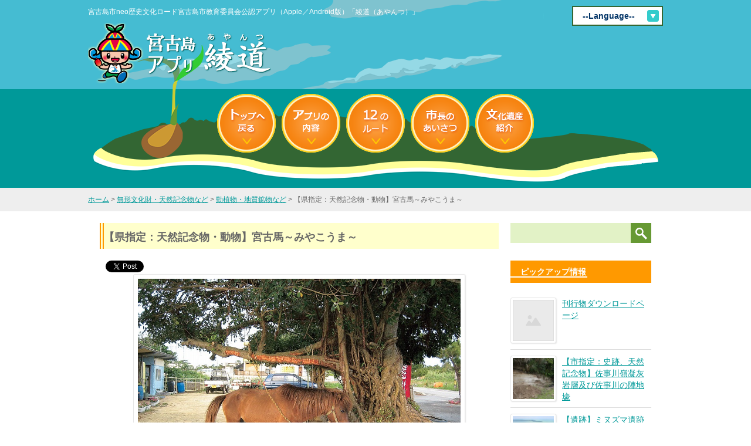

--- FILE ---
content_type: text/html; charset=UTF-8
request_url: https://miyakojimabunkazai.jp/bunkazaiinfo623/
body_size: 49358
content:
<!DOCTYPE html>
<html lang="ja">
<head>
<meta charset="UTF-8">
<title>宮古島市教育委員会公認歴史文化観光ロードアプリサイト &raquo; 【県指定：天然記念物・動物】宮古馬～みやこうま～</title>
<link rel="stylesheet" href="https://miyakojimabunkazai.jp/wp-content/themes/wsc6/style.css" type="text/css">
<link rel="shortcut icon" href="https://miyakojimabunkazai.jp/wp-content/themes/wsc6/favi.ico" />
<meta name="keywords" content="宮古島,観光,宮古島　アプリ,App,アンドイド,綾道" />
<meta name="description" content="Tweet 宮古馬は体の高さが１２０ｃｍくらいの小型の馬で、頭が大きい割には胴体の後部は貧弱である。足は強く、ひずめは太くて堅い。毛色は糟毛で多く、鹿毛や栗毛も見られる。性質はおだやかで、体は丈夫、病気にも強く、粗食に耐えるなどの特徴を持っ" />
<meta name='robots' content='max-image-preview:large' />
<link rel='dns-prefetch' href='//s.w.org' />
<link rel="alternate" type="application/rss+xml" title="宮古島市教育委員会公認歴史文化観光ロードアプリサイト &raquo; フィード" href="https://miyakojimabunkazai.jp/feed/" />
<link rel="alternate" type="application/rss+xml" title="宮古島市教育委員会公認歴史文化観光ロードアプリサイト &raquo; コメントフィード" href="https://miyakojimabunkazai.jp/comments/feed/" />
<link rel="alternate" type="application/rss+xml" title="宮古島市教育委員会公認歴史文化観光ロードアプリサイト &raquo; 【県指定：天然記念物・動物】宮古馬～みやこうま～ のコメントのフィード" href="https://miyakojimabunkazai.jp/bunkazaiinfo623/feed/" />
		<!-- This site uses the Google Analytics by MonsterInsights plugin v8.10.0 - Using Analytics tracking - https://www.monsterinsights.com/ -->
							<script
				src="//www.googletagmanager.com/gtag/js?id=UA-48874914-1"  data-cfasync="false" data-wpfc-render="false" type="text/javascript" async></script>
			<script data-cfasync="false" data-wpfc-render="false" type="text/javascript">
				var mi_version = '8.10.0';
				var mi_track_user = true;
				var mi_no_track_reason = '';
				
								var disableStrs = [
															'ga-disable-UA-48874914-1',
									];

				/* Function to detect opted out users */
				function __gtagTrackerIsOptedOut() {
					for (var index = 0; index < disableStrs.length; index++) {
						if (document.cookie.indexOf(disableStrs[index] + '=true') > -1) {
							return true;
						}
					}

					return false;
				}

				/* Disable tracking if the opt-out cookie exists. */
				if (__gtagTrackerIsOptedOut()) {
					for (var index = 0; index < disableStrs.length; index++) {
						window[disableStrs[index]] = true;
					}
				}

				/* Opt-out function */
				function __gtagTrackerOptout() {
					for (var index = 0; index < disableStrs.length; index++) {
						document.cookie = disableStrs[index] + '=true; expires=Thu, 31 Dec 2099 23:59:59 UTC; path=/';
						window[disableStrs[index]] = true;
					}
				}

				if ('undefined' === typeof gaOptout) {
					function gaOptout() {
						__gtagTrackerOptout();
					}
				}
								window.dataLayer = window.dataLayer || [];

				window.MonsterInsightsDualTracker = {
					helpers: {},
					trackers: {},
				};
				if (mi_track_user) {
					function __gtagDataLayer() {
						dataLayer.push(arguments);
					}

					function __gtagTracker(type, name, parameters) {
						if (!parameters) {
							parameters = {};
						}

						if (parameters.send_to) {
							__gtagDataLayer.apply(null, arguments);
							return;
						}

						if (type === 'event') {
							
														parameters.send_to = monsterinsights_frontend.ua;
							__gtagDataLayer(type, name, parameters);
													} else {
							__gtagDataLayer.apply(null, arguments);
						}
					}

					__gtagTracker('js', new Date());
					__gtagTracker('set', {
						'developer_id.dZGIzZG': true,
											});
															__gtagTracker('config', 'UA-48874914-1', {"forceSSL":"true","link_attribution":"true"} );
										window.gtag = __gtagTracker;										(function () {
						/* https://developers.google.com/analytics/devguides/collection/analyticsjs/ */
						/* ga and __gaTracker compatibility shim. */
						var noopfn = function () {
							return null;
						};
						var newtracker = function () {
							return new Tracker();
						};
						var Tracker = function () {
							return null;
						};
						var p = Tracker.prototype;
						p.get = noopfn;
						p.set = noopfn;
						p.send = function () {
							var args = Array.prototype.slice.call(arguments);
							args.unshift('send');
							__gaTracker.apply(null, args);
						};
						var __gaTracker = function () {
							var len = arguments.length;
							if (len === 0) {
								return;
							}
							var f = arguments[len - 1];
							if (typeof f !== 'object' || f === null || typeof f.hitCallback !== 'function') {
								if ('send' === arguments[0]) {
									var hitConverted, hitObject = false, action;
									if ('event' === arguments[1]) {
										if ('undefined' !== typeof arguments[3]) {
											hitObject = {
												'eventAction': arguments[3],
												'eventCategory': arguments[2],
												'eventLabel': arguments[4],
												'value': arguments[5] ? arguments[5] : 1,
											}
										}
									}
									if ('pageview' === arguments[1]) {
										if ('undefined' !== typeof arguments[2]) {
											hitObject = {
												'eventAction': 'page_view',
												'page_path': arguments[2],
											}
										}
									}
									if (typeof arguments[2] === 'object') {
										hitObject = arguments[2];
									}
									if (typeof arguments[5] === 'object') {
										Object.assign(hitObject, arguments[5]);
									}
									if ('undefined' !== typeof arguments[1].hitType) {
										hitObject = arguments[1];
										if ('pageview' === hitObject.hitType) {
											hitObject.eventAction = 'page_view';
										}
									}
									if (hitObject) {
										action = 'timing' === arguments[1].hitType ? 'timing_complete' : hitObject.eventAction;
										hitConverted = mapArgs(hitObject);
										__gtagTracker('event', action, hitConverted);
									}
								}
								return;
							}

							function mapArgs(args) {
								var arg, hit = {};
								var gaMap = {
									'eventCategory': 'event_category',
									'eventAction': 'event_action',
									'eventLabel': 'event_label',
									'eventValue': 'event_value',
									'nonInteraction': 'non_interaction',
									'timingCategory': 'event_category',
									'timingVar': 'name',
									'timingValue': 'value',
									'timingLabel': 'event_label',
									'page': 'page_path',
									'location': 'page_location',
									'title': 'page_title',
								};
								for (arg in args) {
																		if (!(!args.hasOwnProperty(arg) || !gaMap.hasOwnProperty(arg))) {
										hit[gaMap[arg]] = args[arg];
									} else {
										hit[arg] = args[arg];
									}
								}
								return hit;
							}

							try {
								f.hitCallback();
							} catch (ex) {
							}
						};
						__gaTracker.create = newtracker;
						__gaTracker.getByName = newtracker;
						__gaTracker.getAll = function () {
							return [];
						};
						__gaTracker.remove = noopfn;
						__gaTracker.loaded = true;
						window['__gaTracker'] = __gaTracker;
					})();
									} else {
										console.log("");
					(function () {
						function __gtagTracker() {
							return null;
						}

						window['__gtagTracker'] = __gtagTracker;
						window['gtag'] = __gtagTracker;
					})();
									}
			</script>
				<!-- / Google Analytics by MonsterInsights -->
		<script type="text/javascript">
window._wpemojiSettings = {"baseUrl":"https:\/\/s.w.org\/images\/core\/emoji\/13.1.0\/72x72\/","ext":".png","svgUrl":"https:\/\/s.w.org\/images\/core\/emoji\/13.1.0\/svg\/","svgExt":".svg","source":{"concatemoji":"https:\/\/miyakojimabunkazai.jp\/wp-includes\/js\/wp-emoji-release.min.js?ver=5.9.12"}};
/*! This file is auto-generated */
!function(e,a,t){var n,r,o,i=a.createElement("canvas"),p=i.getContext&&i.getContext("2d");function s(e,t){var a=String.fromCharCode;p.clearRect(0,0,i.width,i.height),p.fillText(a.apply(this,e),0,0);e=i.toDataURL();return p.clearRect(0,0,i.width,i.height),p.fillText(a.apply(this,t),0,0),e===i.toDataURL()}function c(e){var t=a.createElement("script");t.src=e,t.defer=t.type="text/javascript",a.getElementsByTagName("head")[0].appendChild(t)}for(o=Array("flag","emoji"),t.supports={everything:!0,everythingExceptFlag:!0},r=0;r<o.length;r++)t.supports[o[r]]=function(e){if(!p||!p.fillText)return!1;switch(p.textBaseline="top",p.font="600 32px Arial",e){case"flag":return s([127987,65039,8205,9895,65039],[127987,65039,8203,9895,65039])?!1:!s([55356,56826,55356,56819],[55356,56826,8203,55356,56819])&&!s([55356,57332,56128,56423,56128,56418,56128,56421,56128,56430,56128,56423,56128,56447],[55356,57332,8203,56128,56423,8203,56128,56418,8203,56128,56421,8203,56128,56430,8203,56128,56423,8203,56128,56447]);case"emoji":return!s([10084,65039,8205,55357,56613],[10084,65039,8203,55357,56613])}return!1}(o[r]),t.supports.everything=t.supports.everything&&t.supports[o[r]],"flag"!==o[r]&&(t.supports.everythingExceptFlag=t.supports.everythingExceptFlag&&t.supports[o[r]]);t.supports.everythingExceptFlag=t.supports.everythingExceptFlag&&!t.supports.flag,t.DOMReady=!1,t.readyCallback=function(){t.DOMReady=!0},t.supports.everything||(n=function(){t.readyCallback()},a.addEventListener?(a.addEventListener("DOMContentLoaded",n,!1),e.addEventListener("load",n,!1)):(e.attachEvent("onload",n),a.attachEvent("onreadystatechange",function(){"complete"===a.readyState&&t.readyCallback()})),(n=t.source||{}).concatemoji?c(n.concatemoji):n.wpemoji&&n.twemoji&&(c(n.twemoji),c(n.wpemoji)))}(window,document,window._wpemojiSettings);
</script>
<style type="text/css">
img.wp-smiley,
img.emoji {
	display: inline !important;
	border: none !important;
	box-shadow: none !important;
	height: 1em !important;
	width: 1em !important;
	margin: 0 0.07em !important;
	vertical-align: -0.1em !important;
	background: none !important;
	padding: 0 !important;
}
</style>
		  <style type="text/css">
	  .wp-pagenavi{margin-left:auto !important; margin-right:auto; !important}

	  .wp-pagenavi a,.wp-pagenavi a:link,.wp-pagenavi a:visited,.wp-pagenavi a:active,.wp-pagenavi span.extend { background:#45BCD2 !important; border:1px solid #45BCD2 !important; color:#ffffff !important; }
	  .wp-pagenavi a:hover,.wp-pagenavi span.current
	  {
		  background:#3389B4 !important; border:1px solid #45BCD2 !important; color:#ffffff !important; 
	  }
	  .wp-pagenavi span.pages { color:#000000 !important; }
	  </style>
	  <link rel='stylesheet' id='wp-block-library-css'  href='https://miyakojimabunkazai.jp/wp-includes/css/dist/block-library/style.min.css?ver=5.9.12' type='text/css' media='all' />
<style id='global-styles-inline-css' type='text/css'>
body{--wp--preset--color--black: #000000;--wp--preset--color--cyan-bluish-gray: #abb8c3;--wp--preset--color--white: #ffffff;--wp--preset--color--pale-pink: #f78da7;--wp--preset--color--vivid-red: #cf2e2e;--wp--preset--color--luminous-vivid-orange: #ff6900;--wp--preset--color--luminous-vivid-amber: #fcb900;--wp--preset--color--light-green-cyan: #7bdcb5;--wp--preset--color--vivid-green-cyan: #00d084;--wp--preset--color--pale-cyan-blue: #8ed1fc;--wp--preset--color--vivid-cyan-blue: #0693e3;--wp--preset--color--vivid-purple: #9b51e0;--wp--preset--gradient--vivid-cyan-blue-to-vivid-purple: linear-gradient(135deg,rgba(6,147,227,1) 0%,rgb(155,81,224) 100%);--wp--preset--gradient--light-green-cyan-to-vivid-green-cyan: linear-gradient(135deg,rgb(122,220,180) 0%,rgb(0,208,130) 100%);--wp--preset--gradient--luminous-vivid-amber-to-luminous-vivid-orange: linear-gradient(135deg,rgba(252,185,0,1) 0%,rgba(255,105,0,1) 100%);--wp--preset--gradient--luminous-vivid-orange-to-vivid-red: linear-gradient(135deg,rgba(255,105,0,1) 0%,rgb(207,46,46) 100%);--wp--preset--gradient--very-light-gray-to-cyan-bluish-gray: linear-gradient(135deg,rgb(238,238,238) 0%,rgb(169,184,195) 100%);--wp--preset--gradient--cool-to-warm-spectrum: linear-gradient(135deg,rgb(74,234,220) 0%,rgb(151,120,209) 20%,rgb(207,42,186) 40%,rgb(238,44,130) 60%,rgb(251,105,98) 80%,rgb(254,248,76) 100%);--wp--preset--gradient--blush-light-purple: linear-gradient(135deg,rgb(255,206,236) 0%,rgb(152,150,240) 100%);--wp--preset--gradient--blush-bordeaux: linear-gradient(135deg,rgb(254,205,165) 0%,rgb(254,45,45) 50%,rgb(107,0,62) 100%);--wp--preset--gradient--luminous-dusk: linear-gradient(135deg,rgb(255,203,112) 0%,rgb(199,81,192) 50%,rgb(65,88,208) 100%);--wp--preset--gradient--pale-ocean: linear-gradient(135deg,rgb(255,245,203) 0%,rgb(182,227,212) 50%,rgb(51,167,181) 100%);--wp--preset--gradient--electric-grass: linear-gradient(135deg,rgb(202,248,128) 0%,rgb(113,206,126) 100%);--wp--preset--gradient--midnight: linear-gradient(135deg,rgb(2,3,129) 0%,rgb(40,116,252) 100%);--wp--preset--duotone--dark-grayscale: url('#wp-duotone-dark-grayscale');--wp--preset--duotone--grayscale: url('#wp-duotone-grayscale');--wp--preset--duotone--purple-yellow: url('#wp-duotone-purple-yellow');--wp--preset--duotone--blue-red: url('#wp-duotone-blue-red');--wp--preset--duotone--midnight: url('#wp-duotone-midnight');--wp--preset--duotone--magenta-yellow: url('#wp-duotone-magenta-yellow');--wp--preset--duotone--purple-green: url('#wp-duotone-purple-green');--wp--preset--duotone--blue-orange: url('#wp-duotone-blue-orange');--wp--preset--font-size--small: 13px;--wp--preset--font-size--medium: 20px;--wp--preset--font-size--large: 36px;--wp--preset--font-size--x-large: 42px;}.has-black-color{color: var(--wp--preset--color--black) !important;}.has-cyan-bluish-gray-color{color: var(--wp--preset--color--cyan-bluish-gray) !important;}.has-white-color{color: var(--wp--preset--color--white) !important;}.has-pale-pink-color{color: var(--wp--preset--color--pale-pink) !important;}.has-vivid-red-color{color: var(--wp--preset--color--vivid-red) !important;}.has-luminous-vivid-orange-color{color: var(--wp--preset--color--luminous-vivid-orange) !important;}.has-luminous-vivid-amber-color{color: var(--wp--preset--color--luminous-vivid-amber) !important;}.has-light-green-cyan-color{color: var(--wp--preset--color--light-green-cyan) !important;}.has-vivid-green-cyan-color{color: var(--wp--preset--color--vivid-green-cyan) !important;}.has-pale-cyan-blue-color{color: var(--wp--preset--color--pale-cyan-blue) !important;}.has-vivid-cyan-blue-color{color: var(--wp--preset--color--vivid-cyan-blue) !important;}.has-vivid-purple-color{color: var(--wp--preset--color--vivid-purple) !important;}.has-black-background-color{background-color: var(--wp--preset--color--black) !important;}.has-cyan-bluish-gray-background-color{background-color: var(--wp--preset--color--cyan-bluish-gray) !important;}.has-white-background-color{background-color: var(--wp--preset--color--white) !important;}.has-pale-pink-background-color{background-color: var(--wp--preset--color--pale-pink) !important;}.has-vivid-red-background-color{background-color: var(--wp--preset--color--vivid-red) !important;}.has-luminous-vivid-orange-background-color{background-color: var(--wp--preset--color--luminous-vivid-orange) !important;}.has-luminous-vivid-amber-background-color{background-color: var(--wp--preset--color--luminous-vivid-amber) !important;}.has-light-green-cyan-background-color{background-color: var(--wp--preset--color--light-green-cyan) !important;}.has-vivid-green-cyan-background-color{background-color: var(--wp--preset--color--vivid-green-cyan) !important;}.has-pale-cyan-blue-background-color{background-color: var(--wp--preset--color--pale-cyan-blue) !important;}.has-vivid-cyan-blue-background-color{background-color: var(--wp--preset--color--vivid-cyan-blue) !important;}.has-vivid-purple-background-color{background-color: var(--wp--preset--color--vivid-purple) !important;}.has-black-border-color{border-color: var(--wp--preset--color--black) !important;}.has-cyan-bluish-gray-border-color{border-color: var(--wp--preset--color--cyan-bluish-gray) !important;}.has-white-border-color{border-color: var(--wp--preset--color--white) !important;}.has-pale-pink-border-color{border-color: var(--wp--preset--color--pale-pink) !important;}.has-vivid-red-border-color{border-color: var(--wp--preset--color--vivid-red) !important;}.has-luminous-vivid-orange-border-color{border-color: var(--wp--preset--color--luminous-vivid-orange) !important;}.has-luminous-vivid-amber-border-color{border-color: var(--wp--preset--color--luminous-vivid-amber) !important;}.has-light-green-cyan-border-color{border-color: var(--wp--preset--color--light-green-cyan) !important;}.has-vivid-green-cyan-border-color{border-color: var(--wp--preset--color--vivid-green-cyan) !important;}.has-pale-cyan-blue-border-color{border-color: var(--wp--preset--color--pale-cyan-blue) !important;}.has-vivid-cyan-blue-border-color{border-color: var(--wp--preset--color--vivid-cyan-blue) !important;}.has-vivid-purple-border-color{border-color: var(--wp--preset--color--vivid-purple) !important;}.has-vivid-cyan-blue-to-vivid-purple-gradient-background{background: var(--wp--preset--gradient--vivid-cyan-blue-to-vivid-purple) !important;}.has-light-green-cyan-to-vivid-green-cyan-gradient-background{background: var(--wp--preset--gradient--light-green-cyan-to-vivid-green-cyan) !important;}.has-luminous-vivid-amber-to-luminous-vivid-orange-gradient-background{background: var(--wp--preset--gradient--luminous-vivid-amber-to-luminous-vivid-orange) !important;}.has-luminous-vivid-orange-to-vivid-red-gradient-background{background: var(--wp--preset--gradient--luminous-vivid-orange-to-vivid-red) !important;}.has-very-light-gray-to-cyan-bluish-gray-gradient-background{background: var(--wp--preset--gradient--very-light-gray-to-cyan-bluish-gray) !important;}.has-cool-to-warm-spectrum-gradient-background{background: var(--wp--preset--gradient--cool-to-warm-spectrum) !important;}.has-blush-light-purple-gradient-background{background: var(--wp--preset--gradient--blush-light-purple) !important;}.has-blush-bordeaux-gradient-background{background: var(--wp--preset--gradient--blush-bordeaux) !important;}.has-luminous-dusk-gradient-background{background: var(--wp--preset--gradient--luminous-dusk) !important;}.has-pale-ocean-gradient-background{background: var(--wp--preset--gradient--pale-ocean) !important;}.has-electric-grass-gradient-background{background: var(--wp--preset--gradient--electric-grass) !important;}.has-midnight-gradient-background{background: var(--wp--preset--gradient--midnight) !important;}.has-small-font-size{font-size: var(--wp--preset--font-size--small) !important;}.has-medium-font-size{font-size: var(--wp--preset--font-size--medium) !important;}.has-large-font-size{font-size: var(--wp--preset--font-size--large) !important;}.has-x-large-font-size{font-size: var(--wp--preset--font-size--x-large) !important;}
</style>
<link rel='stylesheet' id='slimbox2-css'  href='https://miyakojimabunkazai.jp/wp-content/plugins/wp-slimbox2/css/slimbox2.css?ver=1.1' type='text/css' media='screen' />
<link rel='stylesheet' id='wp-pagenavi-style-css'  href='https://miyakojimabunkazai.jp/wp-content/plugins/wp-pagenavi-style/style/default.css?ver=1.0' type='text/css' media='all' />
<script type='text/javascript' src='https://miyakojimabunkazai.jp/wp-content/plugins/google-analytics-for-wordpress/assets/js/frontend-gtag.min.js?ver=8.10.0' id='monsterinsights-frontend-script-js'></script>
<script data-cfasync="false" data-wpfc-render="false" type="text/javascript" id='monsterinsights-frontend-script-js-extra'>/* <![CDATA[ */
var monsterinsights_frontend = {"js_events_tracking":"true","download_extensions":"doc,pdf,ppt,zip,xls,docx,pptx,xlsx","inbound_paths":"[{\"path\":\"\\\/go\\\/\",\"label\":\"affiliate\"},{\"path\":\"\\\/recommend\\\/\",\"label\":\"affiliate\"}]","home_url":"https:\/\/miyakojimabunkazai.jp","hash_tracking":"false","ua":"UA-48874914-1","v4_id":""};/* ]]> */
</script>
<script type='text/javascript' src='https://miyakojimabunkazai.jp/wp-includes/js/jquery/jquery.min.js?ver=3.6.0' id='jquery-core-js'></script>
<script type='text/javascript' src='https://miyakojimabunkazai.jp/wp-includes/js/jquery/jquery-migrate.min.js?ver=3.3.2' id='jquery-migrate-js'></script>
<script type='text/javascript' src='https://miyakojimabunkazai.jp/wp-content/plugins/wp-slimbox2/javascript/slimbox2.js?ver=2.04' id='slimbox2-js'></script>
<script type='text/javascript' id='slimbox2_autoload-js-extra'>
/* <![CDATA[ */
var slimbox2_options = {"autoload":"1","overlayColor":"#000000","loop":"","overlayOpacity":"0.8","overlayFadeDuration":"400","resizeDuration":"400","resizeEasing":"swing","initialWidth":"250","initialHeight":"250","imageFadeDuration":"400","captionAnimationDuration":"400","caption":"el.title || el.firstChild.alt || el.firstChild.title || el.href || el.href","url":"1","selector":"div.entry-content, div.gallery, div.entry, div.post, div#page, body","counterText":"Image {x} of {y}","closeKeys":"27,88,67","previousKeys":"37,80","nextKeys":"39,78","prev":"https:\/\/miyakojimabunkazai.jp\/wp-content\/plugins\/wp-slimbox2\/images\/default\/prevlabel.gif","next":"https:\/\/miyakojimabunkazai.jp\/wp-content\/plugins\/wp-slimbox2\/images\/default\/nextlabel.gif","close":"https:\/\/miyakojimabunkazai.jp\/wp-content\/plugins\/wp-slimbox2\/images\/default\/closelabel.gif","picasaweb":"","flickr":"","mobile":""};
/* ]]> */
</script>
<script type='text/javascript' src='https://miyakojimabunkazai.jp/wp-content/plugins/wp-slimbox2/javascript/slimbox2_autoload.js?ver=1.0.4b' id='slimbox2_autoload-js'></script>
<link rel="https://api.w.org/" href="https://miyakojimabunkazai.jp/wp-json/" /><link rel="alternate" type="application/json" href="https://miyakojimabunkazai.jp/wp-json/wp/v2/posts/623" /><link rel="EditURI" type="application/rsd+xml" title="RSD" href="https://miyakojimabunkazai.jp/xmlrpc.php?rsd" />
<link rel="wlwmanifest" type="application/wlwmanifest+xml" href="https://miyakojimabunkazai.jp/wp-includes/wlwmanifest.xml" /> 
<meta name="generator" content="WordPress 5.9.12" />
<link rel="canonical" href="https://miyakojimabunkazai.jp/bunkazaiinfo623/" />
<link rel='shortlink' href='https://miyakojimabunkazai.jp/?p=623' />
<link rel="alternate" type="application/json+oembed" href="https://miyakojimabunkazai.jp/wp-json/oembed/1.0/embed?url=https%3A%2F%2Fmiyakojimabunkazai.jp%2Fbunkazaiinfo623%2F" />
<link rel="alternate" type="text/xml+oembed" href="https://miyakojimabunkazai.jp/wp-json/oembed/1.0/embed?url=https%3A%2F%2Fmiyakojimabunkazai.jp%2Fbunkazaiinfo623%2F&#038;format=xml" />
	<style type="text/css">
	 .wp-pagenavi
	{
		font-size:14px !important;
	}
	</style>
	
<!-- BEGIN: WP Social Bookmarking Light HEAD --><script>
    (function (d, s, id) {
        var js, fjs = d.getElementsByTagName(s)[0];
        if (d.getElementById(id)) return;
        js = d.createElement(s);
        js.id = id;
        js.src = "//connect.facebook.net/en_US/sdk.js#xfbml=1&version=v2.7";
        fjs.parentNode.insertBefore(js, fjs);
    }(document, 'script', 'facebook-jssdk'));
</script>
<style type="text/css">.wp_social_bookmarking_light{
    border: 0 !important;
    padding: 0 !important;
    margin: 0 !important;
}
.wp_social_bookmarking_light div{
    float: left !important;
    border: 0 !important;
    padding: 0 !important;
    margin: 0 5px 0px 0 !important;
    height: 23px !important;
    text-indent: 0 !important;
}
.wp_social_bookmarking_light img{
    border: 0 !important;
    padding: 0;
    margin: 0;
    vertical-align: top !important;
}
.wp_social_bookmarking_light_clear{
    clear: both !important;
}
.wsbl_twitter{
    width: 100px;
}
</style>
<!-- END: WP Social Bookmarking Light HEAD -->
<style type="text/css" media="screen">body{position:relative}#dynamic-to-top{display:none;overflow:hidden;width:auto;z-index:90;position:fixed;bottom:20px;right:20px;top:auto;left:auto;font-family:sans-serif;font-size:1em;color:#fff;text-decoration:none;font-weight:bold;padding:9px 16px;border:1px solid #009999;background:#009999;-webkit-background-origin:border;-moz-background-origin:border;-icab-background-origin:border;-khtml-background-origin:border;-o-background-origin:border;background-origin:border;-webkit-background-clip:padding-box;-moz-background-clip:padding-box;-icab-background-clip:padding-box;-khtml-background-clip:padding-box;-o-background-clip:padding-box;background-clip:padding-box;-webkit-border-radius:0px;-moz-border-radius:0px;-icab-border-radius:0px;-khtml-border-radius:0px;border-radius:0px}#dynamic-to-top:hover{background:#4d53b8;background:#009999 -webkit-gradient( linear, 0% 0%, 0% 100%, from( rgba( 255, 255, 255, .2 ) ), to( rgba( 0, 0, 0, 0 ) ) );background:#009999 -webkit-linear-gradient( top, rgba( 255, 255, 255, .2 ), rgba( 0, 0, 0, 0 ) );background:#009999 -khtml-linear-gradient( top, rgba( 255, 255, 255, .2 ), rgba( 0, 0, 0, 0 ) );background:#009999 -moz-linear-gradient( top, rgba( 255, 255, 255, .2 ), rgba( 0, 0, 0, 0 ) );background:#009999 -o-linear-gradient( top, rgba( 255, 255, 255, .2 ), rgba( 0, 0, 0, 0 ) );background:#009999 -ms-linear-gradient( top, rgba( 255, 255, 255, .2 ), rgba( 0, 0, 0, 0 ) );background:#009999 -icab-linear-gradient( top, rgba( 255, 255, 255, .2 ), rgba( 0, 0, 0, 0 ) );background:#009999 linear-gradient( top, rgba( 255, 255, 255, .2 ), rgba( 0, 0, 0, 0 ) );cursor:pointer}#dynamic-to-top:active{background:#009999;background:#009999 -webkit-gradient( linear, 0% 0%, 0% 100%, from( rgba( 0, 0, 0, .3 ) ), to( rgba( 0, 0, 0, 0 ) ) );background:#009999 -webkit-linear-gradient( top, rgba( 0, 0, 0, .1 ), rgba( 0, 0, 0, 0 ) );background:#009999 -moz-linear-gradient( top, rgba( 0, 0, 0, .1 ), rgba( 0, 0, 0, 0 ) );background:#009999 -khtml-linear-gradient( top, rgba( 0, 0, 0, .1 ), rgba( 0, 0, 0, 0 ) );background:#009999 -o-linear-gradient( top, rgba( 0, 0, 0, .1 ), rgba( 0, 0, 0, 0 ) );background:#009999 -ms-linear-gradient( top, rgba( 0, 0, 0, .1 ), rgba( 0, 0, 0, 0 ) );background:#009999 -icab-linear-gradient( top, rgba( 0, 0, 0, .1 ), rgba( 0, 0, 0, 0 ) );background:#009999 linear-gradient( top, rgba( 0, 0, 0, .1 ), rgba( 0, 0, 0, 0 ) )}#dynamic-to-top,#dynamic-to-top:active,#dynamic-to-top:focus,#dynamic-to-top:hover{outline:none}#dynamic-to-top span{display:block;overflow:hidden;width:14px;height:12px;background:url( https://miyakojimabunkazai.jp/wp-content/plugins/dynamic-to-top/css/images/up.png )no-repeat center center}</style></head>

<body data-rsssl=1 class="post-template-default single single-post postid-623 single-format-standard">
<div id="container">
<div id="second-header-wrap">
<div id="header">
    <div id="selectlanguage">
      <form name="sort_form">
        <select name="sort" onChange="dropsort()" class="design-select-box">
          <option value="">--Language--</option>
          <option value="https://miyakojimabunkazai.jp/bunkazaiinfo623/">日本語</option>
          <option value="https://miyakojimabunkazai.jp/en/bunkazaiinfo623/">English</option>
          <option value="https://miyakojimabunkazai.jp/tc/bunkazaiinfo623/">繁體中文</option>
          <option value="https://miyakojimabunkazai.jp/kr/bunkazaiinfo623/">한국어</option>
        </select>
      </form>
      <script type="text/javascript" src="https://miyakojimabunkazai.jp/wp-includes/js/jquery/easyselectbox.min.js"></script>
      <script type="text/javascript">
        (function ($) {
          $('.design-select-box').easySelectBox({
            onClick: function(data) {
              location.href = data.value;
            }
          });
        })(jQuery);
      </script>
    </div>

	<p id="siteDescription">宮古島市neo歴史文化ロード宮古島市教育委員会公認アプリ（Apple／Android版）「綾道（あやんつ）」</p>
	<div id="siteTitle"><a href="https://miyakojimabunkazai.jp/">宮古島市教育委員会公認歴史文化観光ロードアプリサイト</a></div>
	
	<div class="top-mainMenu">
		<ul>
			<li><a href="https://miyakojimabunkazai.jp/"><img src="https://miyakojimabunkazai.jp/wp-content/themes/wsc6/img/menu_0.png" alt="宮古島アプリの綾道（あやんつ）トップページ" />宮古島アプリの綾道（あやんつ）トップページ</a></li>
			<li><a href="https://miyakojimabunkazai.jp/#apri-content"><img src="https://miyakojimabunkazai.jp/wp-content/themes/wsc6/img/menu_1.png" alt="宮古島アプリの綾道（あやんつ）の内容" />宮古島アプリの綾道（あやんつ）の内容</a></li>
			<li><a href="https://miyakojimabunkazai.jp/#third-point"><img src="https://miyakojimabunkazai.jp/wp-content/themes/wsc6/img/menu_2-12.png" alt="宮古島の12のルート" />宮古島の12のルート</a></li>
			<li><a href="https://miyakojimabunkazai.jp/#mayor"><img src="https://miyakojimabunkazai.jp/wp-content/themes/wsc6/img/menu_3.png" alt="宮古島市長のあいさつ" />宮古島市長のあいさつ</a></li>
			<li><a href="https://miyakojimabunkazai.jp/#treasure"><img src="https://miyakojimabunkazai.jp/wp-content/themes/wsc6/img/menu_4.png" alt="宮古島文化遺産紹介" />宮古島文化遺産紹介</a></li>
		</ul>
	</div>
</div>

</div>
<!-- パンクズ -->
	<div id="secondImage">
		<div id="breadcrumb">
		<!-- Breadcrumb NavXT 7.0.2 -->
<a title="宮古島市教育委員会公認歴史文化観光ロードアプリサイトへ行く" href="https://miyakojimabunkazai.jp" class="home">ホーム</a> &gt; <span property="itemListElement" typeof="ListItem"><a property="item" typeof="WebPage" title="Go to the 無形文化財・天然記念物など カテゴリー archives." href="https://miyakojimabunkazai.jp/category/intangible-naturalmonument/" class="taxonomy category" ><span property="name">無形文化財・天然記念物など</span></a><meta property="position" content="2"></span> &gt; <span property="itemListElement" typeof="ListItem"><a property="item" typeof="WebPage" title="Go to the 動植物・地質鉱物など カテゴリー archives." href="https://miyakojimabunkazai.jp/category/intangible-naturalmonument/plants-and-animals/" class="taxonomy category" ><span property="name">動植物・地質鉱物など</span></a><meta property="position" content="3"></span> &gt; 【県指定：天然記念物・動物】宮古馬～みやこうま～		</div>
	</div>

<div id="wrap">
	<div id="content">
		<div id="post-623" class="post-623 post type-post status-publish format-standard has-post-thumbnail hentry category-plants-and-animals category-creature-nature category-bunkazaiinfo category-intangible-naturalmonument tag-55 tag-918 tag-919 tag-920 tag-921">
			<h1>【県指定：天然記念物・動物】宮古馬～みやこうま～</h1>
			<div class='wp_social_bookmarking_light'>        <div class="wsbl_facebook_like"><div id="fb-root"></div><fb:like href="https://miyakojimabunkazai.jp/bunkazaiinfo623/" layout="button_count" action="like" width="100" share="false" show_faces="false" ></fb:like></div>        <div class="wsbl_twitter"><a href="https://twitter.com/share" class="twitter-share-button" data-url="https://miyakojimabunkazai.jp/bunkazaiinfo623/" data-text="【県指定：天然記念物・動物】宮古馬～みやこうま～" data-lang="en">Tweet</a></div>        <div class="wsbl_google_plus_one"><g:plusone size="medium" annotation="none" href="https://miyakojimabunkazai.jp/bunkazaiinfo623/" ></g:plusone></div></div>
<br class='wp_social_bookmarking_light_clear' />
<p><a href="https://miyakojimabunkazai.jp/wp-content/uploads/2013/12/miyako-033.jpg"><img class="size-full wp-image-267 aligncenter" alt="宮古馬" src="https://miyakojimabunkazai.jp/wp-content/uploads/2013/12/miyako-033.jpg" width="550" srcset="https://miyakojimabunkazai.jp/wp-content/uploads/2013/12/miyako-033.jpg 800w, https://miyakojimabunkazai.jp/wp-content/uploads/2013/12/miyako-033-300x224.jpg 300w" sizes="(max-width: 800px) 100vw, 800px" /></a></p>
<p><strong>宮古馬</strong>は体の高さが１２０ｃｍくらいの<strong>小型の馬</strong>で、頭が大きい割には胴体の後部は貧弱である。足は強く、ひずめは太くて堅い。毛色は糟毛で多く、鹿毛や栗毛も見られる。性質はおだやかで、体は丈夫、病気にも強く、粗食に耐えるなどの特徴を持っている。宮古馬はどこから持ち込まれたのかは不明だが、長い歴史の中で農耕その他に利用され、沖縄の気候風土にあわせて変化してきた馬と考えられる。</p>
<p>近年の農耕等の効率化に伴う大型馬への改良や、近代化に伴う農耕の機械化や運搬手段の合理化等の中で、急速に減少しており、宮古馬保存会が設置されなどの増頭策がはかられている。</p>
						<hr id="single_hr" />
			<div class="postmetadata"><span class="date">カテゴリー: </span><a href="https://miyakojimabunkazai.jp/category/intangible-naturalmonument/plants-and-animals/" rel="category tag">動植物・地質鉱物など</a>, <a href="https://miyakojimabunkazai.jp/category/bunkazaiinfo/creature-nature/" rel="category tag">宮古島の生き物と自然の風景</a>, <a href="https://miyakojimabunkazai.jp/category/bunkazaiinfo/" rel="category tag">文化財紹介</a>, <a href="https://miyakojimabunkazai.jp/category/intangible-naturalmonument/" rel="category tag">無形文化財・天然記念物など</a></div>
		</div>
		
		<div class="navigation cf">
			<div class="alignleft cf"><a href="https://miyakojimabunkazai.jp/bunkazaiinfo619/" rel="prev">前のページ</a></div>
			<div class="alignright cf"><a href="https://miyakojimabunkazai.jp/bunkazaiinfo627/" rel="next">次のページ</a></div>
		</div>
	</div>

	<div id="side">
		<div class="original-search-form">
			<form role="search" method="get" id="searchform" action="https://miyakojimabunkazai.jp/">
    <div>
    	<label class="screen-reader-text" for="s">検索：</label>
        <input type="text" value="" name="s" id="s" />
        <input type="submit" id="searchsubmit" value="検索" />
    </div>
</form>		</div>
	<div id="newpostcatch-2" class="sideWidget"><p class="widgetTitle"><span>ピックアップ情報</span></p>					<ul id="npcatch" class="npcatch">
			  						<li>
							<a href="https://miyakojimabunkazai.jp/download3588/" title="&lt;span class=&quot;title&quot;&gt;刊行物ダウンロードページ&lt;/span&gt;">
								<figure>
									<img src="https://miyakojimabunkazai.jp/wp-content/plugins/newpost-catch/no_thumb.png" width="70" height="70" alt="&lt;span class=&quot;title&quot;&gt;刊行物ダウンロードページ&lt;/span&gt;" title="&lt;span class=&quot;title&quot;&gt;刊行物ダウンロードページ&lt;/span&gt;"/>
								</figure>
								<div class="detail">
									<span class="title">刊行物ダウンロードページ</span>																	</div>
							</a>
						</li>
					  						<li>
							<a href="https://miyakojimabunkazai.jp/bunkazaiinfo3563/" title="&lt;span class=&quot;title&quot;&gt;【市指定：史跡、天然記念物】佐事川嶺凝灰岩層及び佐事川の陣地壕&lt;/span&gt;">
								<figure>
									<img src="https://miyakojimabunkazai.jp/wp-content/uploads/2020/11/ddb8838b1bc2ad665e5abbd3c0fc779b-150x150.jpg" width="70" height="70" alt="&lt;span class=&quot;title&quot;&gt;【市指定：史跡、天然記念物】佐事川嶺凝灰岩層及び佐事川の陣地壕&lt;/span&gt;" title="&lt;span class=&quot;title&quot;&gt;【市指定：史跡、天然記念物】佐事川嶺凝灰岩層及び佐事川の陣地壕&lt;/span&gt;"/>
								</figure>
								<div class="detail">
									<span class="title">【市指定：史跡、天然記念物】佐事川嶺凝灰岩層及び佐事川の陣地壕</span>																	</div>
							</a>
						</li>
					  						<li>
							<a href="https://miyakojimabunkazai.jp/bunkazaiinfo3533/" title="&lt;span class=&quot;title&quot;&gt;【遺跡】ミヌズマ遺跡～みぬずまいせき～&lt;/span&gt;">
								<figure>
									<img src="https://miyakojimabunkazai.jp/wp-content/uploads/2019/03/P55-150x150.jpg" width="70" height="70" alt="&lt;span class=&quot;title&quot;&gt;【遺跡】ミヌズマ遺跡～みぬずまいせき～&lt;/span&gt;" title="&lt;span class=&quot;title&quot;&gt;【遺跡】ミヌズマ遺跡～みぬずまいせき～&lt;/span&gt;"/>
								</figure>
								<div class="detail">
									<span class="title">【遺跡】ミヌズマ遺跡～みぬずまいせき～</span>																	</div>
							</a>
						</li>
					  						<li>
							<a href="https://miyakojimabunkazai.jp/city3526/" title="&lt;span class=&quot;title&quot;&gt;【市指定：史跡】アラフ遺跡～あらふいせき～&lt;/span&gt;">
								<figure>
									<img src="https://miyakojimabunkazai.jp/wp-content/plugins/newpost-catch/no_thumb.png" width="70" height="70" alt="&lt;span class=&quot;title&quot;&gt;【市指定：史跡】アラフ遺跡～あらふいせき～&lt;/span&gt;" title="&lt;span class=&quot;title&quot;&gt;【市指定：史跡】アラフ遺跡～あらふいせき～&lt;/span&gt;"/>
								</figure>
								<div class="detail">
									<span class="title">【市指定：史跡】アラフ遺跡～あらふいせき～</span>																	</div>
							</a>
						</li>
					  						<li>
							<a href="https://miyakojimabunkazai.jp/bunkazaiinfo3510/" title="&lt;span class=&quot;title&quot;&gt;【名所】ピキャズ～ぴきゃず～&lt;/span&gt;">
								<figure>
									<img src="https://miyakojimabunkazai.jp/wp-content/uploads/2019/01/P30-150x150.jpg" width="70" height="70" alt="&lt;span class=&quot;title&quot;&gt;【名所】ピキャズ～ぴきゃず～&lt;/span&gt;" title="&lt;span class=&quot;title&quot;&gt;【名所】ピキャズ～ぴきゃず～&lt;/span&gt;"/>
								</figure>
								<div class="detail">
									<span class="title">【名所】ピキャズ～ぴきゃず～</span>																	</div>
							</a>
						</li>
					  					</ul>

			</div><div id="categories-2" class="sideWidget"><p class="widgetTitle"><span>カテゴリー</span></p>
			<ul>
					<li class="cat-item cat-item-1001"><a href="https://miyakojimabunkazai.jp/category/streetview/">ストリートビュー</a>
</li>
	<li class="cat-item cat-item-41"><a href="https://miyakojimabunkazai.jp/category/popularity/">おすすめコース</a>
<ul class='children'>
	<li class="cat-item cat-item-1016"><a href="https://miyakojimabunkazai.jp/category/popularity/shimojiminami-course/">下地南・上野野原コース</a>
</li>
	<li class="cat-item cat-item-1014"><a href="https://miyakojimabunkazai.jp/category/popularity/yusumanishibe-course/">四島・西辺コース</a>
</li>
	<li class="cat-item cat-item-1011"><a href="https://miyakojimabunkazai.jp/category/popularity/nishizatozoe-course/">西里添・下里添・福里コース</a>
</li>
	<li class="cat-item cat-item-1012"><a href="https://miyakojimabunkazai.jp/category/popularity/higanagama-course/">比嘉・長間コース</a>
</li>
	<li class="cat-item cat-item-1013"><a href="https://miyakojimabunkazai.jp/category/popularity/boraaragusuku-course/">保良・新城コース</a>
</li>
	<li class="cat-item cat-item-1000"><a href="https://miyakojimabunkazai.jp/category/popularity/nakachiirabu-course/">仲地・伊良部コース</a>
</li>
	<li class="cat-item cat-item-1004"><a href="https://miyakojimabunkazai.jp/category/popularity/sarahama/">佐良浜コース</a>
</li>
	<li class="cat-item cat-item-1005"><a href="https://miyakojimabunkazai.jp/category/popularity/sawada-nagahama/">佐和田・長浜コース</a>
</li>
	<li class="cat-item cat-item-1006"><a href="https://miyakojimabunkazai.jp/category/popularity/kuninaka/">国仲コース</a>
</li>
	<li class="cat-item cat-item-38"><a href="https://miyakojimabunkazai.jp/category/popularity/hirara-north/">平良北コース</a>
</li>
	<li class="cat-item cat-item-39"><a href="https://miyakojimabunkazai.jp/category/popularity/sunagawa-tomori/">砂川・友利コース</a>
</li>
	<li class="cat-item cat-item-40"><a href="https://miyakojimabunkazai.jp/category/popularity/shimoji-kurima/">下地・来間コース</a>
</li>
	<li class="cat-item cat-item-1008"><a href="https://miyakojimabunkazai.jp/category/popularity/matsubara-kugai/">松原・久貝コース</a>
</li>
	<li class="cat-item cat-item-1009"><a href="https://miyakojimabunkazai.jp/category/popularity/hirara-south/">平良南コース</a>
</li>
</ul>
</li>
	<li class="cat-item cat-item-1"><a href="https://miyakojimabunkazai.jp/category/bunkazaiinfo/">文化財紹介</a>
<ul class='children'>
	<li class="cat-item cat-item-2"><a href="https://miyakojimabunkazai.jp/category/bunkazaiinfo/entertainment/">伝統芸能と伝統工芸</a>
</li>
	<li class="cat-item cat-item-6"><a href="https://miyakojimabunkazai.jp/category/bunkazaiinfo/creature-nature/">宮古島の生き物と自然の風景</a>
</li>
	<li class="cat-item cat-item-7"><a href="https://miyakojimabunkazai.jp/category/bunkazaiinfo/hiistoric-building/">史跡と建造物</a>
</li>
</ul>
</li>
	<li class="cat-item cat-item-3"><a href="https://miyakojimabunkazai.jp/category/country/">国関係</a>
<ul class='children'>
	<li class="cat-item cat-item-42"><a href="https://miyakojimabunkazai.jp/category/country/hiistoric-country/">史跡</a>
</li>
	<li class="cat-item cat-item-43"><a href="https://miyakojimabunkazai.jp/category/country/tangible-country/">有形文化財</a>
</li>
	<li class="cat-item cat-item-44"><a href="https://miyakojimabunkazai.jp/category/country/other/">その他</a>
</li>
</ul>
</li>
	<li class="cat-item cat-item-45"><a href="https://miyakojimabunkazai.jp/category/prefecture-2/">県関係</a>
<ul class='children'>
	<li class="cat-item cat-item-46"><a href="https://miyakojimabunkazai.jp/category/prefecture-2/hiistoric-prefecture-2/">史跡</a>
</li>
	<li class="cat-item cat-item-48"><a href="https://miyakojimabunkazai.jp/category/prefecture-2/other-prefecture-2/">その他</a>
</li>
</ul>
</li>
	<li class="cat-item cat-item-5"><a href="https://miyakojimabunkazai.jp/category/city/">市関係</a>
<ul class='children'>
	<li class="cat-item cat-item-49"><a href="https://miyakojimabunkazai.jp/category/city/hiistoric-city/">史跡</a>
</li>
	<li class="cat-item cat-item-50"><a href="https://miyakojimabunkazai.jp/category/city/tangible-city/">有形文化財</a>
</li>
	<li class="cat-item cat-item-51"><a href="https://miyakojimabunkazai.jp/category/city/other-city/">その他</a>
</li>
</ul>
</li>
	<li class="cat-item cat-item-52"><a href="https://miyakojimabunkazai.jp/category/intangible-naturalmonument/">無形文化財・天然記念物など</a>
<ul class='children'>
	<li class="cat-item cat-item-53"><a href="https://miyakojimabunkazai.jp/category/intangible-naturalmonument/plants-and-animals/">動植物・地質鉱物など</a>
</li>
	<li class="cat-item cat-item-54"><a href="https://miyakojimabunkazai.jp/category/intangible-naturalmonument/intangible-people/">無形の民俗文化財など</a>
</li>
</ul>
</li>
	<li class="cat-item cat-item-1007"><a href="https://miyakojimabunkazai.jp/category/war-related-site/">戦争遺跡</a>
</li>
	<li class="cat-item cat-item-1010"><a href="https://miyakojimabunkazai.jp/category/sacred-site/">御嶽</a>
</li>
	<li class="cat-item cat-item-1015"><a href="https://miyakojimabunkazai.jp/category/download/">冊子・報告書等</a>
</li>
			</ul>

			</div>	</div>
	<div class="clear"><hr /></div></div>
<!-- /#wrap -->

<div id="footer">
	<div id="fbanner">
		<div id="fbannerWrap">
			<div id="leftbnr">
				<ul>
					<li><a href="https://www.city.miyakojima.lg.jp/" target="_blank"><img src="https://miyakojimabunkazai.jp/wp-content/themes/wsc6/img/miyako-city.png" alt="宮古島市" /></a></li>
					<li><a href="http://miyako-joufu.com/ " target="_blank"><img src="https://miyakojimabunkazai.jp/wp-content/themes/wsc6/img/orimono.png" alt="宮古島織物事業協同組合" /></a></li>
					<li><a href="http://www.miyako-guide.net/" target="_blank"><img src="https://miyakojimabunkazai.jp/wp-content/themes/wsc6/img/kankoukyoukai.png" alt="宮古島観光協会" /></a></li>
					<li><a href="https://www.city.miyakojima.lg.jp/soshiki/kyouiku/syougaigakusyu/hakubutsukan/" target="_blank"><img src="https://miyakojimabunkazai.jp/wp-content/themes/wsc6/img/hakubutukan.png" alt="宮古島博物館" /></a></li>
					<li><a href="https://www.miyakojima-style.jp/"><img src="https://www.miyakojima-style.jp/images/banner/banner_ayantsu_212_62.gif" alt="沖縄 宮古島 観光地"></a></li>
				</ul>
			</div>
			<div id="rightbnr">この「QRコード」はスマホで当サイトにアクセス頂くものになります。<br />アプリ提供サイトには直結しておりません。
			</div>
		</div><!-- /#fbannerWrap -->
	</div><!-- /#fbanner -->
		<div id="footerMenu">
		<div id="footer-navi">
			<div id="fnavi-unit01">
				<p>トップページ</p>
				<ul>
					<li><a href="https://miyakojimabunkazai.jp/#container">３つのおすすめポイント</a></li>
					<li><a href="https://miyakojimabunkazai.jp/#apri-content">アプリの内容</a></li>
					<li><a href="https://miyakojimabunkazai.jp/#third-point">３つのルート</a></li>
					<li><a href="https://miyakojimabunkazai.jp/#mayor">市長のあいさつ</a></li>
					<li><a href="https://miyakojimabunkazai.jp/#treasure">文化財紹介</a></li>
				</ul>
			</div>
			<div id="fnavi-unit02">
				<p>文化財資料</p>
				<ul>
					<li><a href="https://miyakojimabunkazai.jp/category/bunkazaiinfo/entertainment/">宮古島の伝統</a></li>
					
					<li><a href="https://miyakojimabunkazai.jp/category/bunkazaiinfo/hiistoric-building/">宮古島の歴史</a></li>
					<li><a href="https://miyakojimabunkazai.jp/category/bunkazaiinfo/creature-nature/">宮古島の自然</a></li>
				</ul>
				<p>お役立ち情報</p>
				<ul>
					<li><a href="https://weather.yahoo.co.jp/weather/jp/47/9300/47214.html" target="_blank">宮古島天気予報</a></li>
					<li><a href="https://www.city.miyakojima.lg.jp/kanko/guidemap/files/map_web.pdf" target="_blank">宮古島市全域ガイドマップ</a></li>
				</ul>
			</div>
			<div id="fnavi-unit03">
				<p>宮古島市ホームページ</p>
				<ul>
					<li><a href="https://www.city.miyakojima.lg.jp/kanko/index.html" target="_blank">観光・イベント情報</a></li>
					<li><a href="https://www.city.miyakojima.lg.jp/" target="_blank">宮古島市</a></li>
					<li><a href="https://www.city.miyakojima.lg.jp/soshiki/shityo/kikaku/tyousei/2012-0903-1617-15.html" target="_blank">イメ-ジキャラクター<br />「みーや」</a></li>
				</ul>
				<p>宮古島市教育委員長より</p>
				<ul>
					<li><a href="https://miyakojimabunkazai.jp/kyouikucho/">教育長からのメッセージ</a></li>
				</ul>
			</div>
		</div><!-- /#footer-navi -->
		<div id="footer-qr">
			<p><strong>アプリについてのお問い合わせはこちら</strong>
				宮古島市教育委員会　生涯学習部　生涯学習振興課<br />
				<!--【住所】<br />〒９０６-０１０３<br />沖縄県宮古島市城辺字福里６００番地１<br /> 20220616_新庁舎移動により修正依頼-->
				【住所】<br />〒９０６－８５０１<br />沖縄県宮古島市平良字西里１１４０番地<br />
				【ＴＥＬ】<br />０９８０-７２-３７６４</p>
				<!--【ＴＥＬ】<br />０９８０-７７-４９４７</p> 20221228_訂正依頼対応-->
		</div><!-- /#footer-qr -->
	</div><!-- /#footerMenu -->
	<div id="copyright">copyright (C) 2014 Miyakojima City Board of Education, All rights reserved.</div>
</div><!-- /#footer -->

</div><!-- /#container -->



<!-- BEGIN: WP Social Bookmarking Light FOOTER -->    <script>!function(d,s,id){var js,fjs=d.getElementsByTagName(s)[0],p=/^http:/.test(d.location)?'http':'https';if(!d.getElementById(id)){js=d.createElement(s);js.id=id;js.src=p+'://platform.twitter.com/widgets.js';fjs.parentNode.insertBefore(js,fjs);}}(document, 'script', 'twitter-wjs');</script>    <script src="https://apis.google.com/js/platform.js" async defer>
        {lang: "ja"}
    </script><!-- END: WP Social Bookmarking Light FOOTER -->
<script type='text/javascript' src='https://miyakojimabunkazai.jp/wp-includes/js/comment-reply.min.js?ver=5.9.12' id='comment-reply-js'></script>
<script type='text/javascript' src='https://miyakojimabunkazai.jp/wp-content/plugins/dynamic-to-top/js/libs/jquery.easing.js?ver=1.3' id='jquery-easing-js'></script>
<script type='text/javascript' id='dynamic-to-top-js-extra'>
/* <![CDATA[ */
var mv_dynamic_to_top = {"text":"\u25b2 \u30c8\u30c3\u30d7\u3078\u623b\u308b","version":"1","min":"300","speed":"300","easing":"easeInExpo","margin":"20"};
/* ]]> */
</script>
<script type='text/javascript' src='https://miyakojimabunkazai.jp/wp-content/plugins/dynamic-to-top/js/dynamic.to.top.min.js?ver=3.5' id='dynamic-to-top-js'></script>

</body>
</html>

--- FILE ---
content_type: text/html; charset=utf-8
request_url: https://accounts.google.com/o/oauth2/postmessageRelay?parent=https%3A%2F%2Fmiyakojimabunkazai.jp&jsh=m%3B%2F_%2Fscs%2Fabc-static%2F_%2Fjs%2Fk%3Dgapi.lb.en.2kN9-TZiXrM.O%2Fd%3D1%2Frs%3DAHpOoo_B4hu0FeWRuWHfxnZ3V0WubwN7Qw%2Fm%3D__features__
body_size: 160
content:
<!DOCTYPE html><html><head><title></title><meta http-equiv="content-type" content="text/html; charset=utf-8"><meta http-equiv="X-UA-Compatible" content="IE=edge"><meta name="viewport" content="width=device-width, initial-scale=1, minimum-scale=1, maximum-scale=1, user-scalable=0"><script src='https://ssl.gstatic.com/accounts/o/2580342461-postmessagerelay.js' nonce="b6L32fV79ms2uuB6OBergQ"></script></head><body><script type="text/javascript" src="https://apis.google.com/js/rpc:shindig_random.js?onload=init" nonce="b6L32fV79ms2uuB6OBergQ"></script></body></html>